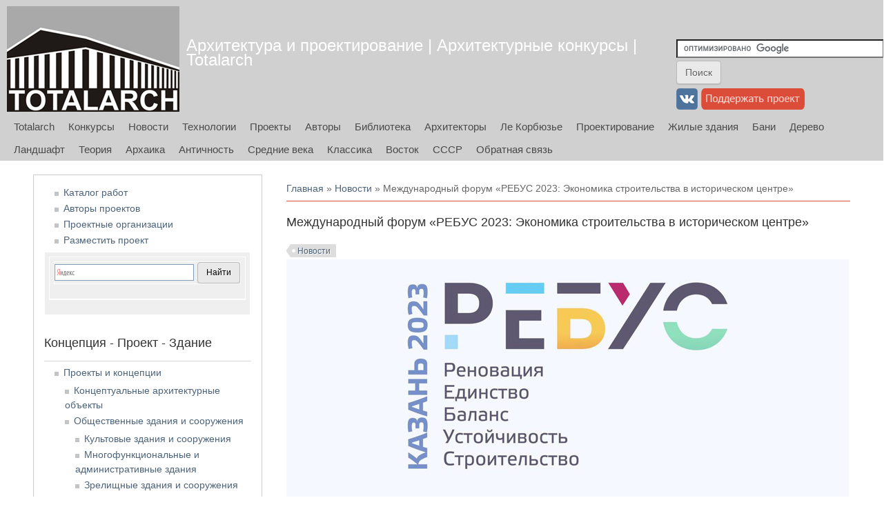

--- FILE ---
content_type: text/html; charset=utf-8
request_url: https://totalarch.com/rebusforum-2023?page=118
body_size: 14206
content:
<!DOCTYPE html>
<head>
<meta charset="utf-8" />
<link rel="next" href="/rebusforum-2023/aluminas" />
<script src="https://www.recaptcha.net/recaptcha/api.js?hl=ru" async="async" defer="defer"></script>
<meta name="viewport" content="width=device-width" />
<link rel="shortcut icon" href="https://totalarch.com/files/favicon.png" type="image/png" />
<meta name="description" content="Утверждены даты проведения Международного Форума «РЕБУС: Экономика строительства в историческом центре». Он состоится 3-4 июля 2023 г. в Казани на площадке IT-парка им. Башира Рамеева. Форум пройдёт впервые. Площадка соберёт участников из 50 регионов России, 15 стран ближнего и дальнего зарубежья, свыше 2000 экспертов из профильных ведомств и компаний. Основная задача форума –" />
<meta name="generator" content="Drupal 7 (https://www.drupal.org)" />
<link rel="canonical" href="https://totalarch.com/rebusforum-2023" />
<link rel="shortlink" href="https://totalarch.com/node/3147" />
<title>Международный форум «РЕБУС 2023: Экономика строительства в историческом центре» | Page 119 | Архитектура и проектирование | Архитектурные конкурсы | Totalarch</title>
<link type="text/css" rel="stylesheet" href="https://totalarch.com/files/css/css_xE-rWrJf-fncB6ztZfd2huxqgxu4WO-qwma6Xer30m4.css" media="all" />
<link type="text/css" rel="stylesheet" href="https://totalarch.com/files/css/css_KILwzwD0MyYwrba5uBJRUDkvb1r5KzKGKtatD902-1U.css" media="all" />
<link type="text/css" rel="stylesheet" href="https://totalarch.com/files/css/css_x9JVN6E4ihYouJVbOUDsvzbH6O9o9S9ULSyuboLOBQo.css" media="all" />
<link type="text/css" rel="stylesheet" href="https://totalarch.com/files/css/css_eEKEvd0FsjvPKPnpyos_ZAbZHzoi2ZmjLbgaDvIQG-E.css" media="all" />
<script type="text/javascript" src="https://totalarch.com/files/js/js_6UR8aB1w5-y_vdUUdWDWlX2QhWu_qIXlEGEV48YgV-c.js"></script>
<script type="text/javascript" src="https://totalarch.com/files/js/js_WNBSfWwH4lWY7fk0PqHA6XrBj9vFeaeGMA9-Oq7rQFo.js"></script>
<script type="text/javascript" src="https://totalarch.com/files/js/js_9QEAROgHPJnhq07I-10EDdjlejVyBenDhb7DItKsG-o.js"></script>
<script type="text/javascript">
<!--//--><![CDATA[//><!--
jQuery.extend(Drupal.settings, {"basePath":"\/","pathPrefix":"","setHasJsCookie":0,"ajaxPageState":{"theme":"totalarch_theme","theme_token":"W5dZ7h2CXi04NzOtNtgfjsLQ2q5zUITJTfmWIPT2oiM","js":{"sites\/all\/modules\/jquery_update\/replace\/jquery\/2.2\/jquery.min.js":1,"misc\/jquery-extend-3.4.0.js":1,"misc\/jquery-html-prefilter-3.5.0-backport.js":1,"misc\/jquery.once.js":1,"misc\/drupal.js":1,"sites\/all\/modules\/jquery_update\/js\/jquery_browser.js":1,"public:\/\/languages\/ru_Uxe1JnK52mX5HlqSD_DLoPwm8pQ5EhbkwOz10gxK4yY.js":1,"sites\/all\/modules\/dhtml_menu\/dhtml_menu.js":1,"sites\/all\/modules\/fancybox\/fancybox.js":1,"sites\/all\/libraries\/fancybox\/source\/jquery.fancybox.pack.js":1,"sites\/all\/libraries\/fancybox\/lib\/jquery.mousewheel.pack.js":1,"sites\/all\/modules\/floating_block\/floating_block.js":1,"sites\/all\/modules\/captcha\/captcha.js":1,"misc\/textarea.js":1,"sites\/all\/themes\/totalarch_theme\/js\/custom.js":1},"css":{"modules\/system\/system.base.css":1,"modules\/system\/system.menus.css":1,"modules\/system\/system.messages.css":1,"modules\/system\/system.theme.css":1,"modules\/book\/book.css":1,"modules\/comment\/comment.css":1,"modules\/field\/theme\/field.css":1,"modules\/node\/node.css":1,"modules\/search\/search.css":1,"modules\/user\/user.css":1,"sites\/all\/modules\/nodeorder\/css\/nodeorder.css":1,"sites\/all\/modules\/views\/css\/views.css":1,"sites\/all\/modules\/ckeditor\/css\/ckeditor.css":1,"sites\/all\/modules\/ctools\/css\/ctools.css":1,"sites\/all\/modules\/dhtml_menu\/dhtml_menu.css":1,"sites\/all\/libraries\/fancybox\/source\/jquery.fancybox.css":1,"sites\/all\/themes\/totalarch_theme\/css\/font-awesome.css":1,"sites\/all\/themes\/totalarch_theme\/css\/style.css":1,"sites\/all\/themes\/totalarch_theme\/css\/media.css":1}},"dhtmlMenu":{"nav":"open","animation":{"effects":{"height":"height","opacity":"opacity","width":0},"speed":"500"},"effects":{"siblings":"close-same-tree","children":"none","remember":"0"},"filter":{"type":"whitelist","list":{"main-menu":"main-menu","book-toc-183":0,"book-toc-31":0,"book-toc-362":0,"book-toc-363":0,"book-toc-493":0,"book-toc-5":0,"book-toc-616":0,"book-toc-745":0,"book-toc-747":0,"book-toc-748":0,"book-toc-766":0,"book-toc-789":0,"management":0,"menu------project":0,"menu--download":0,"menu-buiidproject":0,"menu-competitions":0,"menu-menu-tags":0,"menu-sorting":0,"navigation":0,"shortcut-set-1":0,"user-menu":0}}},"fancybox":{"helpers":{"title":{"type":"outside"}}},"floating_block":{"settings":{"#block-block-20":{"container":"#content-body"},"#block-block-39":{"container":"#content-body"}},"minWidth":"1000px"},"urlIsAjaxTrusted":{"\/comment\/reply\/3147":true}});
//--><!]]>
</script>
<!--[if lt IE 9]><script src="http://html5shiv.googlecode.com/svn/trunk/html5.js"></script><![endif]-->
<!--[if lt IE 9]><link rel="stylesheet" type="text/css" href="/sites/all/themes/totalarch_theme/css/ie.css"><![endif]-->
</head>
<body class="html not-front not-logged-in one-sidebar sidebar-first page-node page-node- page-node-3147 node-type-news blue">
    
<div id="header_wrapper">

  <div class="user-menu-wrapper">
    <div class="full-wrap">
          </div>
  </div>

  <div id="inner_header_wrapper">

    <header id="header" role="banner">

      <div class="top_left">

  <div id="container-top-left">

                <div id="logo">
            <a href="/" title="Главная">
              <img src="https://totalarch.com/sites/all/themes/totalarch_theme/logo.png"/>
            </a>
          </div>
        
        <div id="container-header-right-side">
          <div id="div-site-title">
            <h1 id="site-title">
              <a href="/" title="Главная">Архитектура и проектирование | Архитектурные конкурсы | Totalarch</a>
              <div id="site-description"></div>
            </h1>
          </div>

          <!-- Регион "Search" -->
                    <div id="search-region"><div class="region region-search">
  <div id="block-block-7" class="block block-block">

      
  <div class="content">
    <form action="https://www.google.ru" id="cse-search-box" target="_blank">
  <div>
    <input type="hidden" name="cx" value="partner-pub-3801786306117023:1448945138" />
    <input type="hidden" name="ie" value="UTF-8" />
    <input type="text" name="q" size="35" />
    <input type="submit" name="sa" value="&#x041f;&#x043e;&#x0438;&#x0441;&#x043a;" />
  </div>
</form>

<script type="text/javascript" src="https://www.google.ru/coop/cse/brand?form=cse-search-box&amp;lang=ru"></script>  </div>

</div> <!-- /.block -->
<div id="block-block-40" class="block block-block">

      
  <div class="content">
    <td>
<a href="https://vk.com/totalarch" target="_blank"><img alt="вконтакте" src="/files/button/vkontakte_31.png" title="вконтакте" /></a>
</td>


<td>
<a href="/donate"><img alt="поддержать Totalarch" src="/files/button/donate31.png" title="поддержать Totalarch" /></a>
</td>  </div>

</div> <!-- /.block -->
<div id="block-block-36" class="block block-block">

      
  <div class="content">
    <!-- Rating@Mail.ru counter -->
<script type="text/javascript">
var _tmr = _tmr || [];
_tmr.push({id: "2179653", type: "pageView", start: (new Date()).getTime()});
(function (d, w) {
   var ts = d.createElement("script"); ts.type = "text/javascript"; ts.async = true;
   ts.src = (d.location.protocol == "https:" ? "https:" : "http:") + "//top-fwz1.mail.ru/js/code.js";
   var f = function () {var s = d.getElementsByTagName("script")[0]; s.parentNode.insertBefore(ts, s);};
   if (w.opera == "[object Opera]") { d.addEventListener("DOMContentLoaded", f, false); } else { f(); }
})(document, window);
</script><noscript><div style="position:absolute;left:-10000px;">
<img src="//top-fwz1.mail.ru/counter?id=2179653;js=na" style="border:0;" height="1" width="1" alt="Рейтинг@Mail.ru" />
</div></noscript>
<!-- //Rating@Mail.ru counter -->
<!--LiveInternet counter--><script type="text/javascript"><!--
new Image().src = "//counter.yadro.ru/hit?r"+
escape(document.referrer)+((typeof(screen)=="undefined")?"":
";s"+screen.width+"*"+screen.height+"*"+(screen.colorDepth?
screen.colorDepth:screen.pixelDepth))+";u"+escape(document.URL)+
";"+Math.random();//--></script><!--/LiveInternet-->
<!-- Yandex.Metrika counter -->
<script type="text/javascript" >
   (function(m,e,t,r,i,k,a){m[i]=m[i]||function(){(m[i].a=m[i].a||[]).push(arguments)};
   m[i].l=1*new Date();k=e.createElement(t),a=e.getElementsByTagName(t)[0],k.async=1,k.src=r,a.parentNode.insertBefore(k,a)})
   (window, document, "script", "https://mc.yandex.ru/metrika/tag.js", "ym");

   ym(65494864, "init", {
        clickmap:true,
        trackLinks:true,
        accurateTrackBounce:true
   });
</script>
<noscript><div><img src="https://mc.yandex.ru/watch/65494864" style="position:absolute; left:-9999px;" alt="" /></div></noscript>
<!-- /Yandex.Metrika counter -->  </div>

</div> <!-- /.block -->
<div id="block-block-53" class="block block-block">

      
  <div class="content">
    <!-- Yandex.RTB -->
<script>window.yaContextCb=window.yaContextCb||[]</script>
<script src="https://yandex.ru/ads/system/context.js" async></script>

<!-- Yandex.RTB R-A-104573-39 -->
<script>
window.yaContextCb.push(()=>{
	Ya.Context.AdvManager.render({
		"blockId": "R-A-104573-39",
		"type": "fullscreen",
		"platform": "touch"
	})
})
</script>  </div>

</div> <!-- /.block -->
<div id="block-block-58" class="block block-block">

      
  <div class="content">
    <!-- Yandex.RTB R-A-104573-40 -->
<script>
window.yaContextCb.push(()=>{
	Ya.Context.AdvManager.render({
		"blockId": "R-A-104573-40",
		"type": "fullscreen",
		"platform": "desktop"
	})
})
</script>  </div>

</div> <!-- /.block -->
</div>
 <!-- /.region -->
</div>
                    </div>

          </div>
        </div>

      <div class="top_right">

        <nav id="main-menu" role="navigation">
          <a class="nav-toggle" href="#">Navigation</a>
          <div class="menu-navigation-container">
            <ul class="menu"><li class="first leaf"><a href="/" title="">Totalarch</a></li>
<li class="leaf"><a href="/architectural_competitions" title="">Конкурсы</a></li>
<li class="expanded"><a href="/news" title="">Новости</a><ul class="menu"><li class="first leaf"><a href="/lectures_master_classes" title="">Лекции и мастер-классы</a></li>
<li class="leaf"><a href="/excursions" title="">Экскурсии | Архитектурный туризм</a></li>
<li class="leaf"><a href="/children" title="">Детские программы и мастер-классы</a></li>
<li class="last leaf"><a href="/news/archive" title="">Архив новостей</a></li>
</ul></li>
<li class="expanded"><a href="/technology_realty" title="">Технологии</a><ul class="menu"><li class="first leaf"><a href="/real-estate" title="">Рынок недвижимости</a></li>
<li class="leaf"><a href="/architectural-design" title="">Архитектурное проектирование</a></li>
<li class="leaf"><a href="/interior-design-furniture-accessories" title="">Дизайн интерьера, мебель, аксессуары</a></li>
<li class="expanded"><a href="/service" title="">Благоустройство и сервис</a><ul class="menu"><li class="first last leaf"><a href="/childrens-playground" title="">Детские игровые комплексы</a></li>
</ul></li>
<li class="expanded"><a href="/building-materials-and-technologies" title="">Строительные материалы и технологии</a><ul class="menu"><li class="first leaf"><a href="/building-construction" title="">Строительные конструкции</a></li>
<li class="leaf"><a href="/service-structures" title="">Вспомогательные конструкции</a></li>
<li class="leaf"><a href="/fencing" title="">Ограждающие конструкции</a></li>
<li class="leaf"><a href="/frame-housing" title="">Каркасные дома</a></li>
<li class="leaf"><a href="/wood-construction" title="">Деревянное строительство</a></li>
<li class="leaf"><a href="/concrete" title="">Бетон и железобетон</a></li>
<li class="leaf"><a href="/finishing-materials" title="">Отделочные материалы</a></li>
<li class="leaf"><a href="/facade-materials" title="">Фасадные материалы</a></li>
<li class="leaf"><a href="/windows-doors" title="">Окна, двери, светопрозрачные конструкции</a></li>
<li class="leaf"><a href="/insulation-materials" title="">Изоляционные материалы</a></li>
<li class="leaf"><a href="/roofing-materials" title="">Кровельные материалы</a></li>
<li class="leaf"><a href="/building-block" title="">Строительные камни</a></li>
<li class="leaf"><a href="/natural-stone" title="">Природный камень</a></li>
<li class="leaf"><a href="/grit-materials" title="">Нерудные материалы</a></li>
<li class="leaf"><a href="/paint-glue-sealant" title="">Краски, клеи, герметики</a></li>
<li class="leaf"><a href="/road-surfaces" title="">Дорожные покрытия</a></li>
<li class="last leaf"><a href="/industrial-alpinism" title="">Промышленный альпинизм</a></li>
</ul></li>
<li class="expanded"><a href="/engineering-systems" title="">Инженерные системы и оборудование</a><ul class="menu"><li class="first leaf"><a href="/ventilation-air-conditioning" title="">Вентиляция и кондиционирование</a></li>
<li class="leaf"><a href="/heating-water-supply" title="">Отопление и водоснабжение</a></li>
<li class="leaf"><a href="/sewerage" title="">Канализация</a></li>
<li class="leaf"><a href="/sanitary-engineering" title="">Сантехника</a></li>
<li class="leaf"><a href="/lighting-engineering" title="">Светотехника</a></li>
<li class="leaf"><a href="/telecommunications" title="">Телекоммуникации</a></li>
<li class="leaf"><a href="/security-systems" title="">Системы безопасности</a></li>
<li class="leaf"><a href="/elevators" title="">Лифты</a></li>
<li class="leaf"><a href="/electricity" title="">Электрические сети</a></li>
<li class="last leaf"><a href="/gas-supply" title="">Газоснабжение</a></li>
</ul></li>
<li class="leaf"><a href="/baths-and-pools" title="">Бани и бассейны</a></li>
<li class="leaf"><a href="/landscape-design" title="">Ландшафтный дизайн</a></li>
<li class="leaf"><a href="/engineering-survey" title="">Инженерные изыскания</a></li>
<li class="leaf"><a href="/logistics" title="">Логистика и складское оборудование</a></li>
<li class="leaf"><a href="/mechanical_engineering" title="">Машиностроение</a></li>
<li class="leaf"><a href="/construction-tools" title="">Строительная техника и инструмент</a></li>
<li class="leaf"><a href="/metal-structures-products" title="">Металлические конструкции и изделия</a></li>
<li class="leaf"><a href="/construction-engineering-structures" title="">Строительство инженерных сооружений</a></li>
<li class="leaf"><a href="/industrial-equipment" title="">Промышленное оборудование</a></li>
<li class="leaf"><a href="/appliances-and-accessories" title="">Техника и аксессуары</a></li>
<li class="last leaf"><a href="/ecology-recycling" title="">Экология и утилизация</a></li>
</ul></li>
<li class="leaf"><a href="/projects_concepts" title="">Проекты</a></li>
<li class="expanded"><a href="/creators" title="">Авторы</a><ul class="menu"><li class="first last leaf"><a href="/foundation" title="">Проектные организации</a></li>
</ul></li>
<li class="expanded"><a href="https://books.totalarch.com/" title="">Библиотека</a><ul class="menu"><li class="first leaf"><a href="https://books.totalarch.com/magazines" title="">Журналы</a></li>
<li class="leaf"><a href="https://books.totalarch.com/theory" title="">Теория архитектуры</a></li>
<li class="leaf"><a href="https://books.totalarch.com/architectural_design" title="">Архитектурное проектирование</a></li>
<li class="leaf"><a href="https://books.totalarch.com/construction" title="">Конструкции зданий и сооружений</a></li>
<li class="leaf"><a href="https://books.totalarch.com/history" title="">История архитектуры</a></li>
<li class="leaf"><a href="https://books.totalarch.com/town" title="">Градостроительство</a></li>
<li class="leaf"><a href="https://books.totalarch.com/landscape" title="">Ландшафтная архитектура и дизайн</a></li>
<li class="leaf"><a href="https://books.totalarch.com/engineering_systems" title="">Инженерные системы</a></li>
<li class="leaf"><a href="https://books.totalarch.com/engineering" title="">Инженерные сооружения и транспорт</a></li>
<li class="leaf"><a href="https://books.totalarch.com/low_rise" title="">Малоэтажное строительство</a></li>
<li class="leaf"><a href="https://books.totalarch.com/material" title="">Строительные материалы и изделия</a></li>
<li class="leaf"><a href="https://books.totalarch.com/work" title="">Строительные работы и технологии</a></li>
<li class="leaf"><a href="https://books.totalarch.com/wood" title="">Технологии работ с древесными материалами</a></li>
<li class="leaf"><a href="https://books.totalarch.com/design" title="">Дизайн</a></li>
<li class="last leaf"><a href="https://books.totalarch.com/arts" title="">Искусствоведение</a></li>
</ul></li>
<li class="leaf"><a href="https://famous.totalarch.com/" title="">Архитекторы</a></li>
<li class="leaf"><a href="https://corbusier.totalarch.com/" title="">Ле Корбюзье</a></li>
<li class="leaf"><a href="https://neufert.totalarch.com/" title="">Проектирование</a></li>
<li class="leaf"><a href="https://housing.totalarch.com/" title="">Жилые здания</a></li>
<li class="leaf"><a href="https://health.totalarch.com/" title="">Бани</a></li>
<li class="leaf"><a href="https://wood.totalarch.com/" title="">Дерево</a></li>
<li class="leaf"><a href="https://landscape.totalarch.com/" title="">Ландшафт</a></li>
<li class="leaf"><a href="https://theory.totalarch.com/" title="">Теория</a></li>
<li class="leaf"><a href="https://archaic.totalarch.com/" title="">Архаика</a></li>
<li class="leaf"><a href="https://antique.totalarch.com/" title="">Античность</a></li>
<li class="leaf"><a href="https://middleages.totalarch.com/" title="">Средние века</a></li>
<li class="leaf"><a href="https://classic.totalarch.com/" title="">Классика</a></li>
<li class="leaf"><a href="https://east.totalarch.com/" title="">Восток</a></li>
<li class="leaf"><a href="https://ussr.totalarch.com/" title="">СССР</a></li>
<li class="last leaf"><a href="/contact" title="">Обратная связь</a></li>
</ul>          </div>
          <div class="clear"></div>
        </nav><!-- end main-menu -->

      </div>

    <div class="clear"></div>

    </header>

  </div>

</div>


  <div id="container">

  <div class="container-wrap">

        <!-- Регион "Header" -->
        
        <div class="content-sidebar-wrap">

        <div id="content">
          <div id="container-content-left-right">
            <div id="container-wrap-content-left">
              <!-- Регион "Content Left" -->
                          </div>

            <div id="container-wrap-content-right">
              <!-- Регион "Content Right" -->
                          </div>
          </div>

          <div id="breadcrumbs"><h2 class="element-invisible">Вы здесь</h2><nav class="breadcrumb"><a href="/">Главная</a> » <a href="/news">Новости</a> » Международный форум «РЕБУС 2023: Экономика строительства в историческом центре»</nav></div>
          <section id="post-content" role="main">
                                    <h1 class="page-title">Международный форум «РЕБУС 2023: Экономика строительства в историческом центре»</h1>                                                            <div class="region region-content">
  <div id="block-block-52" class="block block-block">

      
  <div class="content">
    <!-- Yandex.RTB R-A-104573-36 -->
<div id="yandex_rtb_R-A-104573-36"></div>
<script>window.yaContextCb.push(()=>{
  Ya.Context.AdvManager.render({
    renderTo: 'yandex_rtb_R-A-104573-36',
    blockId: 'R-A-104573-36'
  })
})</script>  </div>

</div> <!-- /.block -->
<div id="block-system-main" class="block block-system">

      
  <div class="content">
                          <span property="dc:title" content="Международный форум «РЕБУС 2023: Экономика строительства в историческом центре»" class="rdf-meta element-hidden"></span><span property="sioc:num_replies" content="0" datatype="xsd:integer" class="rdf-meta element-hidden"></span>
      
    
  <div class="content node-news">
    <div class="field field-name-field-news field-type-taxonomy-term-reference field-label-hidden"><div class="field-items"><div class="field-item even"><a href="/news" typeof="skos:Concept" property="rdfs:label skos:prefLabel" datatype="">Новости</a></div></div></div><div class="field field-name-field-title-image field-type-image field-label-hidden"><div class="field-items"><div class="field-item even"><img typeof="foaf:Image" src="https://totalarch.com/files/news/rebusforum-2023.jpg" width="815" height="506" alt="Международный форум «РЕБУС 2023: Экономика строительства в историческом центре»" /></div></div></div><div class="field field-name-body field-type-text-with-summary field-label-hidden"><div class="field-items"><div class="field-item even" property="content:encoded"><p>Утверждены даты проведения <strong>Международного Форума «РЕБУС: Экономика строительства в историческом центре»</strong>. Он состоится 3-4 июля 2023 г. в Казани на площадке IT-парка им. Башира Рамеева.</p>
<p>Мероприятие проводится при поддержке Министерства строительства и ЖКХ Российской Федерации, Главы (Раиса) Республики Татарстан, Союза архитекторов РФ. Организаторы Форума – Агентство инвестиционного развития Республики Татарстан, Министерство строительства, архитектуры и ЖКХ Республики Татарстан.</p>
<p>Форум пройдёт впервые. Площадка соберёт участников из 50 регионов России, 15 стран ближнего и дальнего зарубежья, свыше 2000 экспертов из профильных ведомств и компаний. Основная задача форума – собрать, проанализировать лучшие практики и кейсы в этой сфере как в России, так и в ряде зарубежных стран и предложить методические рекомендации по внедрению лучших практик в работу регионов и федерального центра.</p>
<p>Изначально проведение мероприятия планировалось в марте, однако из-за широты тематики форума, актуальности заявленных к обсуждению вопросов и большого интереса к нему профессионального сообщества, дату перенесли. С марта по июль эксперты и гости форума смогут поучаствовать в онлайн-дискуссиях и внести свои предложения.</p>
<p>Мероприятие носит максимально практический, прикладной характер, его участники поднимают самые актуальные темы и не боятся обсуждать острые вопросы. Некоторые из них уже успели обозначить в ходе онлайн-сессии. Кроме того, было принято решение о создании рабочей группы форума. Всех заинтересованных коллег приглашают принять участие в дискуссиях.</p>
<p>Так, первая онлайн сессия, состоявшаяся в марте, позволила обозначить наиболее значимые, а порой и проблемные аспекты отрасли. В частности, пробелы и неоднозначные положения нормативных актов, регулирующих вопросы строительства на исторических территориях, отсутствие единой методологии, инструментов и подходов в вопросах развития населенных пунктов с историческим наследием и другие. На сессии начали обсуждение трех из шести заявленных тем: особенности инвестирования в исторических центрах, новое в российском законодательстве понятие «нематериальное наследие» , предстоящую в этой связи работу и правовое регулирование экономической деятельности на исторических территориях. В обсуждениях приняли участие эксперты из ведущих проектных организаций, институтов развития, профильных ведомств и компаний, реализующих проекты в исторических центрах городов. Всего - более двадцати специалистов. </p>
<p>Планируются и другие подготовительные мероприятия. Например, для разработки предложений для государственных органов РФ по обсуждаемым темам была сформирована рабочая группа, которая уже сейчас включает в себя более 15 специалистов из разных регионов страны.</p>
<p>На подготовительном этапе организации форума были заключены соглашения о партнерстве с рядом профильных ведомств и организаций России. Среди партнёров мероприятия: Минстрой РФ, Российская академия архитектуры, ДОМ.РФ, Центр стратегических разработок, Леонтьевский центр, Центр стратегических разработок Северо-Запад, Национальное объединение производителей стройматериалов и стройиндустрии, Стройконсолидация, Российская гильдия управляющих и девелоперов, Экспертно-аналитический центр проектировщиков Проектный портал, Совет главных архитекторов субъектов и муниципальных образований РФ, UNACLA. Партнёрские соглашения также заключили с компаниями Cladding Solutions и ALUTECH.</p>
<p><strong>Олеся Балтусова</strong>, помощник Раиса (Главы) Республики Татарстан, программный директор форума:</p>
<blockquote><p><em>Радует, что форум, поднимающий вопросы, связанные с застройкой, экономической, туристической и иной деятельностью в исторических центрах городов, вызвал широкий интерес у профессионалов, а многие темы получили живой отклик среди экспертов. Уверена, что это неслучайно. В России есть успешные практики развития исторических центров: это консолидированная работа государства, застройщиков, инвесторов, экспертов, просто неравнодушных жителей. Рассказать о них, обменяться опытом, обсудить актуальные вопросы и выработать пути решения проблем - возможности для всего этого даёт наш форум. Помимо российских участников, ждём и зарубежных гостей. Ведь эффективное использование исторического наследия при его сохранении волнует не только отдельные регионы и страны, эта тема, без преувеличения, международная.</em></p>
</blockquote>
<p>Чтобы принять участие в форуме, нужно заполнить онлайн-заявку на официальном сайте форума: <strong><a href="https://rebusforum.ru/" target="_blank">https://rebusforum.ru/</a></strong></p>
</div></div></div>  <div id="book-navigation-3147" class="book-navigation">
    <ul class="menu"><li class="first leaf"><a href="/rebusforum-2023/aluminas">Алюминиевая Ассоциация на Форуме «РЕБУС»: Навстречу алюминиевым инновациям в реконструкции и реставрации</a></li>
<li class="last leaf"><a href="/rebusforum-2023/resolution">Резолюция форума «РЕБУС 2023: Экономика строительства в историческом центре»</a></li>
</ul>
        <div class="page-links clearfix">
                          <a href="/rebusforum-2023/aluminas" class="page-next" title="На следующую страницу">Алюминиевая Ассоциация на Форуме «РЕБУС»: Навстречу алюминиевым инновациям в реконструкции и реставрации</a>
          </div>
    
  </div>
  </div>

      <footer>
                </footer>
  
  <div id="block-block-29" class="block block-block">

      
  <div class="content">
    <td>
<a href="/donate"><img alt="поддержать Totalarch" src="/files/button/donate31.png" title="поддержать Totalarch" /></a>
</td>
<td><script src="//yastatic.net/es5-shims/0.0.2/es5-shims.min.js"></script>
<script src="//yastatic.net/share2/share.js"></script>
<div class="ya-share2" data-services="collections,vkontakte,facebook,odnoklassniki,moimir,gplus,twitter,lj,telegram"></div></td>  </div>

</div> <!-- /.block -->
<div id="block-block-21" class="block block-block">

      
  <div class="content">
    <!-- Yandex.RTB R-A-104573-38 -->
<div id="yandex_rtb_R-A-104573-38"></div>
<script>window.yaContextCb.push(()=>{
  Ya.Context.AdvManager.render({
    renderTo: 'yandex_rtb_R-A-104573-38',
    blockId: 'R-A-104573-38'
  })
})</script>

  </div>

</div> <!-- /.block -->

  <div id="comments" class="comment-wrapper">
  
  
      <h2 class="title comment-form">Добавить комментарий</h2>
    <form class="comment-form" action="/comment/reply/3147" method="post" id="comment-form" accept-charset="UTF-8"><div><div class="form-item form-type-textfield form-item-name">
  <label for="edit-name">Ваше имя </label>
 <input type="text" id="edit-name" name="name" value="" size="30" maxlength="60" class="form-text" />
</div>
<div class="form-item form-type-textfield form-item-subject">
  <label for="edit-subject">Заголовок </label>
 <input type="text" id="edit-subject" name="subject" value="" size="60" maxlength="64" class="form-text" />
</div>
<div class="field-type-text-long field-name-comment-body field-widget-text-textarea form-wrapper" id="edit-comment-body"><div id="comment-body-add-more-wrapper"><div class="form-item form-type-textarea form-item-comment-body-und-0-value">
  <label for="edit-comment-body-und-0-value">Комментарий <span class="form-required" title="Обязательное поле">*</span></label>
 <div class="form-textarea-wrapper resizable"><textarea class="text-full form-textarea required" id="edit-comment-body-und-0-value" name="comment_body[und][0][value]" cols="60" rows="5"></textarea></div>
</div>
</div></div><input type="hidden" name="form_build_id" value="form-0QEvsmyaofVID6WP83ogNK-Uk-Hxhw2QCTjECQxtzUk" />
<input type="hidden" name="form_id" value="comment_node_news_form" />
<fieldset class="captcha form-wrapper"><legend><span class="fieldset-legend">CAPTCHA</span></legend><div class="fieldset-wrapper"><div class="fieldset-description">Подтвердите, что вы не спамер (Комментарий появится на сайте после проверки модератором)</div><input type="hidden" name="captcha_sid" value="40177475" />
<input type="hidden" name="captcha_token" value="bf56f3f582a084d13c26c7fb9be4ef53" />
<input type="hidden" name="captcha_response" value="Google no captcha" />
<div class="g-recaptcha" data-sitekey="6Ldo4BYTAAAAAPmVmMrSG-Hodrf-4Y3OT7dxmC_4" data-theme="light" data-type="image"></div><input type="hidden" name="captcha_cacheable" value="1" />
</div></fieldset>
<div class="form-actions form-wrapper" id="edit-actions"><input type="submit" id="edit-submit" name="op" value="Сохранить" class="form-submit" /><input type="submit" id="edit-preview" name="op" value="Предпросмотр" class="form-submit" /></div></div></form>  </div>
  </div>

</div> <!-- /.block -->
<div id="block-views-news-block-1" class="block block-views">

        <h2 >Новости</h2>
    
  <div class="content">
    <div class="view view-news view-id-news view-display-id-block_1 view-dom-id-ea0a944fe657f8d6301194a5bc6c9d59">
        
  
  
      <div class="view-content">
      <div class="item-list">    <ul>          <li class="views-row views-row-1 views-row-odd views-row-first">  
  <span class="views-field views-field-title">        <span class="field-content"><a href="/uzundara_the_great_monument_of_hellenism">Олег Двуреченский, Клим Жуков: Узундара – великий памятник эллинизма</a></span>  </span></li>
          <li class="views-row views-row-2 views-row-even">  
  <span class="views-field views-field-title">        <span class="field-content"><a href="/lexus-design-award/lecture-by-timasheva">Lexus Design Award 2020: лекция Натальи Тимашевой «Коллекционный дизайн – новая нефть»</a></span>  </span></li>
          <li class="views-row views-row-3 views-row-odd">  
  <span class="views-field views-field-title">        <span class="field-content"><a href="/orientmuseum/carp_turns_into_a_dragon">Выставка одного экспоната «Карп превращается в дракона» в Музее Востока</a></span>  </span></li>
          <li class="views-row views-row-4 views-row-even">  
  <span class="views-field views-field-title">        <span class="field-content"><a href="/muar/human_space_city">Цикл лекций и воркшопов «Человек. Пространство. Город. Как спроектировать «третье место»</a></span>  </span></li>
          <li class="views-row views-row-5 views-row-odd">  
  <span class="views-field views-field-title">        <span class="field-content"><a href="/muar/lohse-andreenkov">Выставка «Вертикаль – Горизонталь: Рихард Пауль Лозе – Владимир Андреенков» в Музее архитектуры им. А.В. Щусева</a></span>  </span></li>
          <li class="views-row views-row-6 views-row-even">  
  <span class="views-field views-field-title">        <span class="field-content"><a href="/brinkman_garden">Конкурс на проект медико-оздоровительного центра и благоустройства парковой зоны «Бринкманский сад» в Воронеже</a></span>  </span></li>
          <li class="views-row views-row-7 views-row-odd">  
  <span class="views-field views-field-title">        <span class="field-content"><a href="/obektivno_o_moskve_2019">Фотовыставка «ОБЪЕКТИВно о Москве» 2019</a></span>  </span></li>
          <li class="views-row views-row-8 views-row-even">  
  <span class="views-field views-field-title">        <span class="field-content"><a href="/orientmuseum/amazing_flora">Выставка «Сказания и легенды. Удивительные растения» в Музее Востока</a></span>  </span></li>
          <li class="views-row views-row-9 views-row-odd">  
  <span class="views-field views-field-title">        <span class="field-content"><a href="/goldtrezzini_2019/jan_skuratowski">Швейцарский архитектор Ян Скуратовский вошел в состав жюри конкурса «Золотой Трезини»</a></span>  </span></li>
          <li class="views-row views-row-10 views-row-even views-row-last">  
  <span class="views-field views-field-title">        <span class="field-content"><a href="/100_forum_russia_2019/cities_of_the_future_will_be_built_by_robots">Города будущего построят роботы: новые технологии строительства представят на 100+ Forum Russia</a></span>  </span></li>
      </ul></div>    </div>
  
      <h2 class="element-invisible">Страницы</h2><div class="item-list"><ul class="pager"><li class="pager-first first"><a title="На первую страницу" href="/rebusforum-2023">« первая</a></li>
<li class="pager-previous"><a title="На предыдущую страницу" href="/rebusforum-2023?page=117">‹ предыдущая</a></li>
<li class="pager-ellipsis">…</li>
<li class="pager-item"><a title="На страницу номер 115" href="/rebusforum-2023?page=114">115</a></li>
<li class="pager-item"><a title="На страницу номер 116" href="/rebusforum-2023?page=115">116</a></li>
<li class="pager-item"><a title="На страницу номер 117" href="/rebusforum-2023?page=116">117</a></li>
<li class="pager-item"><a title="На страницу номер 118" href="/rebusforum-2023?page=117">118</a></li>
<li class="pager-current">119</li>
<li class="pager-item"><a title="На страницу номер 120" href="/rebusforum-2023?page=119">120</a></li>
<li class="pager-item"><a title="На страницу номер 121" href="/rebusforum-2023?page=120">121</a></li>
<li class="pager-item"><a title="На страницу номер 122" href="/rebusforum-2023?page=121">122</a></li>
<li class="pager-item"><a title="На страницу номер 123" href="/rebusforum-2023?page=122">123</a></li>
<li class="pager-ellipsis">…</li>
<li class="pager-next"><a title="На следующую страницу" href="/rebusforum-2023?page=119">следующая ›</a></li>
<li class="pager-last last"><a title="На последнюю страницу" href="/rebusforum-2023?page=161">последняя »</a></li>
</ul></div>  
  
      
<div class="more-link">
  <a href="/news/1">
    все новости  </a>
</div>
  
  
  
</div>  </div>

</div> <!-- /.block -->
</div>
 <!-- /.region -->
          </section> <!-- /#main -->
        </div>

                  <aside id="sidebar-first" role="complementary">
            <div class="region region-sidebar-first">
  <div id="block-menu-menu-sorting" class="block block-menu">

      
  <div class="content">
    <ul class="menu"><li class="first leaf"><a href="/work" title="">Каталог работ</a></li>
<li class="leaf"><a href="/creators" title="">Авторы проектов</a></li>
<li class="leaf"><a href="/foundation" title="">Проектные организации</a></li>
<li class="last leaf"><a href="/add_project" title="">Разместить проект</a></li>
</ul>  </div>

</div> <!-- /.block -->
<div id="block-block-14" class="block block-block">

      
  <div class="content">
    <div class="ya-site-form ya-site-form_inited_no" onclick="return {'bg': 'transparent', 'publicname': '\u041f\u043e\u0438\u0441\u043a \u043f\u043e totalarch.com', 'target': '_blank', 'language': 'ru', 'suggest': true, 'tld': 'ru', 'site_suggest': true, 'action': 'http://totalarch.com/yandexsearch', 'webopt': false, 'fontsize': 12, 'arrow': false, 'fg': '#000000', 'searchid': '2093172', 'logo': 'rb', 'websearch': false, 'type': 2}"><form action="http://yandex.ru/sitesearch" method="get" target="_blank"><input type="hidden" name="searchid" value="2093172" /><input type="hidden" name="l10n" value="ru" /><input type="hidden" name="reqenc" value="utf-8" /><input type="text" name="text" value="" /><input type="submit" value="Найти" /></form></div><style type="text/css">.ya-page_js_yes .ya-site-form_inited_no { display: none; }</style><script type="text/javascript">(function(w,d,c){var s=d.createElement('script'),h=d.getElementsByTagName('script')[0],e=d.documentElement;(' '+e.className+' ').indexOf(' ya-page_js_yes ')===-1&&(e.className+=' ya-page_js_yes');s.type='text/javascript';s.async=true;s.charset='utf-8';s.src=(d.location.protocol==='https:'?'https:':'http:')+'//site.yandex.net/v2.0/js/all.js';h.parentNode.insertBefore(s,h);(w[c]||(w[c]=[])).push(function(){Ya.Site.Form.init()})})(window,document,'yandex_site_callbacks');</script>  </div>

</div> <!-- /.block -->
<div id="block-menu-menu-project" class="block block-menu">

        <h2 >Концепция - Проект - Здание</h2>
    
  <div class="content">
    <ul class="menu"><li class="first expanded"><a href="/projects_concepts" title="Проекты и концепции">Проекты и концепции</a><ul class="menu"><li class="first leaf"><a href="/concept" title="Концептуальные архитектурные объекты">Концептуальные архитектурные объекты</a></li>
<li class="expanded"><a href="/public" title="Общественные здания и сооружения">Общественные здания и сооружения</a><ul class="menu"><li class="first leaf"><a href="/religious" title="Культовые здания и сооружения">Культовые здания и сооружения</a></li>
<li class="leaf"><a href="/multifunctional_office" title="Многофункциональные и административные здания">Многофункциональные и административные здания</a></li>
<li class="leaf"><a href="/spectator" title="Зрелищные здания и сооружения">Зрелищные здания и сооружения</a></li>
<li class="leaf"><a href="/shopping" title="Торговые комплексы">Торговые комплексы</a></li>
<li class="leaf"><a href="/exposure" title="Экспозиционные здания и комплексы">Экспозиционные здания и комплексы</a></li>
<li class="leaf"><a href="/club" title="Клубные здания">Клубные здания</a></li>
<li class="leaf"><a href="/hotel" title="Гостиничные комплексы">Гостиничные комплексы</a></li>
<li class="leaf"><a href="/catering" title="Предприятия общественного питания">Предприятия общественного питания</a></li>
<li class="leaf"><a href="/education_social" title="Образовательные и социальные учреждения">Образовательные и социальные учреждения</a></li>
<li class="leaf"><a href="/sport" title="Спортивные здания и сооружения">Спортивные здания и сооружения</a></li>
<li class="leaf"><a href="/transport" title="Здания и сооружения транспортной инфраструктуры">Здания и сооружения транспортной инфраструктуры</a></li>
<li class="last leaf"><a href="/pavilion" title="">Павильоны и временные сооружения</a></li>
</ul></li>
<li class="expanded"><a href="/residential" title="Жилые здания">Жилые здания</a><ul class="menu"><li class="first leaf"><a href="/houses" title="Одноквартирные дома">Одноквартирные дома</a></li>
<li class="leaf"><a href="/apartment" title="Многоквартирные дома">Многоквартирные дома</a></li>
<li class="leaf"><a href="/complex" title="Жилые комплексы">Жилые комплексы</a></li>
<li class="last leaf"><a href="/experiment" title="Экспериментальное проектирование жилых зданий">Экспериментальное проектирование жилых зданий</a></li>
</ul></li>
<li class="leaf"><a href="/town" title="Градостроительство">Градостроительство</a></li>
<li class="leaf"><a href="/small_architectural_forms" title="">Малые архитектурные формы</a></li>
<li class="leaf"><a href="/improvement" title="">Благоустройство городской среды</a></li>
<li class="leaf"><a href="/environment" title="environment">Дизайн архитектурной среды</a></li>
<li class="leaf"><a href="/landscape" title="Ландшафтная архитектура и дизайн">Ландшафтная архитектура и дизайн</a></li>
<li class="leaf"><a href="/recreational" title="Рекреационные комплексы и объекты">Рекреационные комплексы и объекты</a></li>
<li class="leaf"><a href="/industrial" title="Промышленные здания и сооружения">Промышленные здания и сооружения</a></li>
<li class="leaf"><a href="/public_interior" title="Общественный интерьер">Общественный интерьер</a></li>
<li class="leaf"><a href="/private_interior" title="Частный интерьер">Частный интерьер</a></li>
<li class="last leaf"><a href="/industrial_design" title="Промышленный дизайн">Промышленный дизайн</a></li>
</ul></li>
<li class="leaf"><a href="/buildings" title="Постройки">Постройки</a></li>
<li class="leaf"><a href="/diplom" title="">Дипломный проект</a></li>
<li class="leaf"><a href="/course" title="">Курсовой проект</a></li>
<li class="last leaf"><a href="/kinder" title="">Детские работы</a></li>
</ul>  </div>

</div> <!-- /.block -->
<div id="block-block-39" class="block block-block">

      
  <div class="content">
    <!-- Yandex.RTB R-A-104573-37 -->
<div id="yandex_rtb_R-A-104573-37"></div>
<script>window.yaContextCb.push(()=>{
  Ya.Context.AdvManager.render({
    renderTo: 'yandex_rtb_R-A-104573-37',
    blockId: 'R-A-104573-37'
  })
})</script>

  </div>

</div> <!-- /.block -->
</div>
 <!-- /.region -->
          </aside>  <!-- /#sidebar-first -->
        
        </div>

        
        
    </div>

</div>

<div id="footer">
  <div id="footer_wrapper">
    
  </div>
</div>

<div id="basement-container">
  <div class="basement-container-wrap">

    <!-- Регион "Basement" -->
        <div id="basement-region"><div class="region region-basement">
  <div id="block-block-32" class="block block-block">

      
  <div class="content">
    <td><!-- Rating@Mail.ru logo -->
<a href="http://top.mail.ru/jump?from=2179653">
<img src="//top-fwz1.mail.ru/counter?id=2179653;t=479;l=1" 
style="border:0;" height="31" width="88" alt="Рейтинг@Mail.ru" /></a>
<!-- //Rating@Mail.ru logo --></td>
<td>
<!--LiveInternet logo--><a href="//www.liveinternet.ru/click"
target="_blank"><img src="//counter.yadro.ru/logo?44.3"
title="LiveInternet"
alt="" border="0" width="31" height="31"/></a><!--/LiveInternet-->

</td>
<td><!-- begin of Top100 code -->

<script id="top100Counter" type="text/javascript" src="http://counter.rambler.ru/top100.jcn?3066369"></script>
<noscript>
<a href="http://top100.rambler.ru/navi/3066369/">
<img src="http://counter.rambler.ru/top100.cnt?3066369" alt="Rambler's Top100" border="0" />
</a>

</noscript>
<!-- end of Top100 code --></td>

<td><!-- Yandex.Metrika informer -->
<a href="https://metrika.yandex.ru/stat/?id=65494864&amp;from=informer"
target="_blank" rel="nofollow"><img src="https://informer.yandex.ru/informer/65494864/3_1_FFFFFFFF_EFEFEFFF_0_pageviews"
style="width:88px; height:31px; border:0;" alt="Яндекс.Метрика" title="Яндекс.Метрика: данные за сегодня (просмотры, визиты и уникальные посетители)" class="ym-advanced-informer" data-cid="65494864" data-lang="ru" /></a>
<!-- /Yandex.Metrika informer --></td>

<td><a href="https://webmaster.yandex.ru/sqi?host=totalarch.com"><img width="88" height="31" alt="" border="0" src="https://yandex.ru/cycounter?totalarch.com&theme=light&lang=ru"/></td>

<td><a href="http://drupal.org/"><img alt="Создано на Drupal" src="/files/drupal_logo.png" style="width: 30px; height: 31px; " title="Создано на Drupal" /></a></td>  </div>

</div> <!-- /.block -->
</div>
 <!-- /.region -->
</div>
    
  </div>
</div>
  </body>
</html>